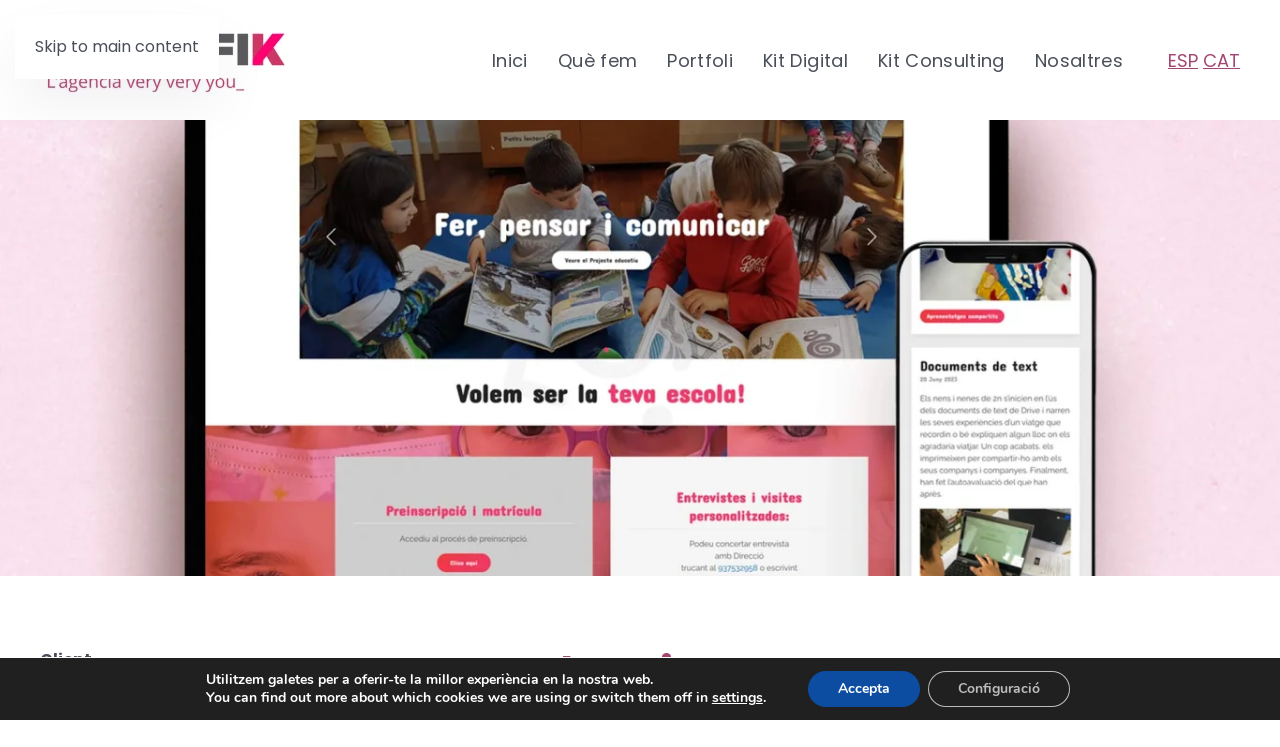

--- FILE ---
content_type: text/html; charset=utf-8
request_url: https://www.google.com/recaptcha/api2/anchor?ar=1&k=6Lfz5MAUAAAAAKGw6-yi6l6LhNy0JHIVvAHAbBbP&co=aHR0cHM6Ly9tYWduaWZpay5jYXQ6NDQz&hl=en&v=N67nZn4AqZkNcbeMu4prBgzg&size=invisible&anchor-ms=20000&execute-ms=30000&cb=kk7dj21ff56
body_size: 48473
content:
<!DOCTYPE HTML><html dir="ltr" lang="en"><head><meta http-equiv="Content-Type" content="text/html; charset=UTF-8">
<meta http-equiv="X-UA-Compatible" content="IE=edge">
<title>reCAPTCHA</title>
<style type="text/css">
/* cyrillic-ext */
@font-face {
  font-family: 'Roboto';
  font-style: normal;
  font-weight: 400;
  font-stretch: 100%;
  src: url(//fonts.gstatic.com/s/roboto/v48/KFO7CnqEu92Fr1ME7kSn66aGLdTylUAMa3GUBHMdazTgWw.woff2) format('woff2');
  unicode-range: U+0460-052F, U+1C80-1C8A, U+20B4, U+2DE0-2DFF, U+A640-A69F, U+FE2E-FE2F;
}
/* cyrillic */
@font-face {
  font-family: 'Roboto';
  font-style: normal;
  font-weight: 400;
  font-stretch: 100%;
  src: url(//fonts.gstatic.com/s/roboto/v48/KFO7CnqEu92Fr1ME7kSn66aGLdTylUAMa3iUBHMdazTgWw.woff2) format('woff2');
  unicode-range: U+0301, U+0400-045F, U+0490-0491, U+04B0-04B1, U+2116;
}
/* greek-ext */
@font-face {
  font-family: 'Roboto';
  font-style: normal;
  font-weight: 400;
  font-stretch: 100%;
  src: url(//fonts.gstatic.com/s/roboto/v48/KFO7CnqEu92Fr1ME7kSn66aGLdTylUAMa3CUBHMdazTgWw.woff2) format('woff2');
  unicode-range: U+1F00-1FFF;
}
/* greek */
@font-face {
  font-family: 'Roboto';
  font-style: normal;
  font-weight: 400;
  font-stretch: 100%;
  src: url(//fonts.gstatic.com/s/roboto/v48/KFO7CnqEu92Fr1ME7kSn66aGLdTylUAMa3-UBHMdazTgWw.woff2) format('woff2');
  unicode-range: U+0370-0377, U+037A-037F, U+0384-038A, U+038C, U+038E-03A1, U+03A3-03FF;
}
/* math */
@font-face {
  font-family: 'Roboto';
  font-style: normal;
  font-weight: 400;
  font-stretch: 100%;
  src: url(//fonts.gstatic.com/s/roboto/v48/KFO7CnqEu92Fr1ME7kSn66aGLdTylUAMawCUBHMdazTgWw.woff2) format('woff2');
  unicode-range: U+0302-0303, U+0305, U+0307-0308, U+0310, U+0312, U+0315, U+031A, U+0326-0327, U+032C, U+032F-0330, U+0332-0333, U+0338, U+033A, U+0346, U+034D, U+0391-03A1, U+03A3-03A9, U+03B1-03C9, U+03D1, U+03D5-03D6, U+03F0-03F1, U+03F4-03F5, U+2016-2017, U+2034-2038, U+203C, U+2040, U+2043, U+2047, U+2050, U+2057, U+205F, U+2070-2071, U+2074-208E, U+2090-209C, U+20D0-20DC, U+20E1, U+20E5-20EF, U+2100-2112, U+2114-2115, U+2117-2121, U+2123-214F, U+2190, U+2192, U+2194-21AE, U+21B0-21E5, U+21F1-21F2, U+21F4-2211, U+2213-2214, U+2216-22FF, U+2308-230B, U+2310, U+2319, U+231C-2321, U+2336-237A, U+237C, U+2395, U+239B-23B7, U+23D0, U+23DC-23E1, U+2474-2475, U+25AF, U+25B3, U+25B7, U+25BD, U+25C1, U+25CA, U+25CC, U+25FB, U+266D-266F, U+27C0-27FF, U+2900-2AFF, U+2B0E-2B11, U+2B30-2B4C, U+2BFE, U+3030, U+FF5B, U+FF5D, U+1D400-1D7FF, U+1EE00-1EEFF;
}
/* symbols */
@font-face {
  font-family: 'Roboto';
  font-style: normal;
  font-weight: 400;
  font-stretch: 100%;
  src: url(//fonts.gstatic.com/s/roboto/v48/KFO7CnqEu92Fr1ME7kSn66aGLdTylUAMaxKUBHMdazTgWw.woff2) format('woff2');
  unicode-range: U+0001-000C, U+000E-001F, U+007F-009F, U+20DD-20E0, U+20E2-20E4, U+2150-218F, U+2190, U+2192, U+2194-2199, U+21AF, U+21E6-21F0, U+21F3, U+2218-2219, U+2299, U+22C4-22C6, U+2300-243F, U+2440-244A, U+2460-24FF, U+25A0-27BF, U+2800-28FF, U+2921-2922, U+2981, U+29BF, U+29EB, U+2B00-2BFF, U+4DC0-4DFF, U+FFF9-FFFB, U+10140-1018E, U+10190-1019C, U+101A0, U+101D0-101FD, U+102E0-102FB, U+10E60-10E7E, U+1D2C0-1D2D3, U+1D2E0-1D37F, U+1F000-1F0FF, U+1F100-1F1AD, U+1F1E6-1F1FF, U+1F30D-1F30F, U+1F315, U+1F31C, U+1F31E, U+1F320-1F32C, U+1F336, U+1F378, U+1F37D, U+1F382, U+1F393-1F39F, U+1F3A7-1F3A8, U+1F3AC-1F3AF, U+1F3C2, U+1F3C4-1F3C6, U+1F3CA-1F3CE, U+1F3D4-1F3E0, U+1F3ED, U+1F3F1-1F3F3, U+1F3F5-1F3F7, U+1F408, U+1F415, U+1F41F, U+1F426, U+1F43F, U+1F441-1F442, U+1F444, U+1F446-1F449, U+1F44C-1F44E, U+1F453, U+1F46A, U+1F47D, U+1F4A3, U+1F4B0, U+1F4B3, U+1F4B9, U+1F4BB, U+1F4BF, U+1F4C8-1F4CB, U+1F4D6, U+1F4DA, U+1F4DF, U+1F4E3-1F4E6, U+1F4EA-1F4ED, U+1F4F7, U+1F4F9-1F4FB, U+1F4FD-1F4FE, U+1F503, U+1F507-1F50B, U+1F50D, U+1F512-1F513, U+1F53E-1F54A, U+1F54F-1F5FA, U+1F610, U+1F650-1F67F, U+1F687, U+1F68D, U+1F691, U+1F694, U+1F698, U+1F6AD, U+1F6B2, U+1F6B9-1F6BA, U+1F6BC, U+1F6C6-1F6CF, U+1F6D3-1F6D7, U+1F6E0-1F6EA, U+1F6F0-1F6F3, U+1F6F7-1F6FC, U+1F700-1F7FF, U+1F800-1F80B, U+1F810-1F847, U+1F850-1F859, U+1F860-1F887, U+1F890-1F8AD, U+1F8B0-1F8BB, U+1F8C0-1F8C1, U+1F900-1F90B, U+1F93B, U+1F946, U+1F984, U+1F996, U+1F9E9, U+1FA00-1FA6F, U+1FA70-1FA7C, U+1FA80-1FA89, U+1FA8F-1FAC6, U+1FACE-1FADC, U+1FADF-1FAE9, U+1FAF0-1FAF8, U+1FB00-1FBFF;
}
/* vietnamese */
@font-face {
  font-family: 'Roboto';
  font-style: normal;
  font-weight: 400;
  font-stretch: 100%;
  src: url(//fonts.gstatic.com/s/roboto/v48/KFO7CnqEu92Fr1ME7kSn66aGLdTylUAMa3OUBHMdazTgWw.woff2) format('woff2');
  unicode-range: U+0102-0103, U+0110-0111, U+0128-0129, U+0168-0169, U+01A0-01A1, U+01AF-01B0, U+0300-0301, U+0303-0304, U+0308-0309, U+0323, U+0329, U+1EA0-1EF9, U+20AB;
}
/* latin-ext */
@font-face {
  font-family: 'Roboto';
  font-style: normal;
  font-weight: 400;
  font-stretch: 100%;
  src: url(//fonts.gstatic.com/s/roboto/v48/KFO7CnqEu92Fr1ME7kSn66aGLdTylUAMa3KUBHMdazTgWw.woff2) format('woff2');
  unicode-range: U+0100-02BA, U+02BD-02C5, U+02C7-02CC, U+02CE-02D7, U+02DD-02FF, U+0304, U+0308, U+0329, U+1D00-1DBF, U+1E00-1E9F, U+1EF2-1EFF, U+2020, U+20A0-20AB, U+20AD-20C0, U+2113, U+2C60-2C7F, U+A720-A7FF;
}
/* latin */
@font-face {
  font-family: 'Roboto';
  font-style: normal;
  font-weight: 400;
  font-stretch: 100%;
  src: url(//fonts.gstatic.com/s/roboto/v48/KFO7CnqEu92Fr1ME7kSn66aGLdTylUAMa3yUBHMdazQ.woff2) format('woff2');
  unicode-range: U+0000-00FF, U+0131, U+0152-0153, U+02BB-02BC, U+02C6, U+02DA, U+02DC, U+0304, U+0308, U+0329, U+2000-206F, U+20AC, U+2122, U+2191, U+2193, U+2212, U+2215, U+FEFF, U+FFFD;
}
/* cyrillic-ext */
@font-face {
  font-family: 'Roboto';
  font-style: normal;
  font-weight: 500;
  font-stretch: 100%;
  src: url(//fonts.gstatic.com/s/roboto/v48/KFO7CnqEu92Fr1ME7kSn66aGLdTylUAMa3GUBHMdazTgWw.woff2) format('woff2');
  unicode-range: U+0460-052F, U+1C80-1C8A, U+20B4, U+2DE0-2DFF, U+A640-A69F, U+FE2E-FE2F;
}
/* cyrillic */
@font-face {
  font-family: 'Roboto';
  font-style: normal;
  font-weight: 500;
  font-stretch: 100%;
  src: url(//fonts.gstatic.com/s/roboto/v48/KFO7CnqEu92Fr1ME7kSn66aGLdTylUAMa3iUBHMdazTgWw.woff2) format('woff2');
  unicode-range: U+0301, U+0400-045F, U+0490-0491, U+04B0-04B1, U+2116;
}
/* greek-ext */
@font-face {
  font-family: 'Roboto';
  font-style: normal;
  font-weight: 500;
  font-stretch: 100%;
  src: url(//fonts.gstatic.com/s/roboto/v48/KFO7CnqEu92Fr1ME7kSn66aGLdTylUAMa3CUBHMdazTgWw.woff2) format('woff2');
  unicode-range: U+1F00-1FFF;
}
/* greek */
@font-face {
  font-family: 'Roboto';
  font-style: normal;
  font-weight: 500;
  font-stretch: 100%;
  src: url(//fonts.gstatic.com/s/roboto/v48/KFO7CnqEu92Fr1ME7kSn66aGLdTylUAMa3-UBHMdazTgWw.woff2) format('woff2');
  unicode-range: U+0370-0377, U+037A-037F, U+0384-038A, U+038C, U+038E-03A1, U+03A3-03FF;
}
/* math */
@font-face {
  font-family: 'Roboto';
  font-style: normal;
  font-weight: 500;
  font-stretch: 100%;
  src: url(//fonts.gstatic.com/s/roboto/v48/KFO7CnqEu92Fr1ME7kSn66aGLdTylUAMawCUBHMdazTgWw.woff2) format('woff2');
  unicode-range: U+0302-0303, U+0305, U+0307-0308, U+0310, U+0312, U+0315, U+031A, U+0326-0327, U+032C, U+032F-0330, U+0332-0333, U+0338, U+033A, U+0346, U+034D, U+0391-03A1, U+03A3-03A9, U+03B1-03C9, U+03D1, U+03D5-03D6, U+03F0-03F1, U+03F4-03F5, U+2016-2017, U+2034-2038, U+203C, U+2040, U+2043, U+2047, U+2050, U+2057, U+205F, U+2070-2071, U+2074-208E, U+2090-209C, U+20D0-20DC, U+20E1, U+20E5-20EF, U+2100-2112, U+2114-2115, U+2117-2121, U+2123-214F, U+2190, U+2192, U+2194-21AE, U+21B0-21E5, U+21F1-21F2, U+21F4-2211, U+2213-2214, U+2216-22FF, U+2308-230B, U+2310, U+2319, U+231C-2321, U+2336-237A, U+237C, U+2395, U+239B-23B7, U+23D0, U+23DC-23E1, U+2474-2475, U+25AF, U+25B3, U+25B7, U+25BD, U+25C1, U+25CA, U+25CC, U+25FB, U+266D-266F, U+27C0-27FF, U+2900-2AFF, U+2B0E-2B11, U+2B30-2B4C, U+2BFE, U+3030, U+FF5B, U+FF5D, U+1D400-1D7FF, U+1EE00-1EEFF;
}
/* symbols */
@font-face {
  font-family: 'Roboto';
  font-style: normal;
  font-weight: 500;
  font-stretch: 100%;
  src: url(//fonts.gstatic.com/s/roboto/v48/KFO7CnqEu92Fr1ME7kSn66aGLdTylUAMaxKUBHMdazTgWw.woff2) format('woff2');
  unicode-range: U+0001-000C, U+000E-001F, U+007F-009F, U+20DD-20E0, U+20E2-20E4, U+2150-218F, U+2190, U+2192, U+2194-2199, U+21AF, U+21E6-21F0, U+21F3, U+2218-2219, U+2299, U+22C4-22C6, U+2300-243F, U+2440-244A, U+2460-24FF, U+25A0-27BF, U+2800-28FF, U+2921-2922, U+2981, U+29BF, U+29EB, U+2B00-2BFF, U+4DC0-4DFF, U+FFF9-FFFB, U+10140-1018E, U+10190-1019C, U+101A0, U+101D0-101FD, U+102E0-102FB, U+10E60-10E7E, U+1D2C0-1D2D3, U+1D2E0-1D37F, U+1F000-1F0FF, U+1F100-1F1AD, U+1F1E6-1F1FF, U+1F30D-1F30F, U+1F315, U+1F31C, U+1F31E, U+1F320-1F32C, U+1F336, U+1F378, U+1F37D, U+1F382, U+1F393-1F39F, U+1F3A7-1F3A8, U+1F3AC-1F3AF, U+1F3C2, U+1F3C4-1F3C6, U+1F3CA-1F3CE, U+1F3D4-1F3E0, U+1F3ED, U+1F3F1-1F3F3, U+1F3F5-1F3F7, U+1F408, U+1F415, U+1F41F, U+1F426, U+1F43F, U+1F441-1F442, U+1F444, U+1F446-1F449, U+1F44C-1F44E, U+1F453, U+1F46A, U+1F47D, U+1F4A3, U+1F4B0, U+1F4B3, U+1F4B9, U+1F4BB, U+1F4BF, U+1F4C8-1F4CB, U+1F4D6, U+1F4DA, U+1F4DF, U+1F4E3-1F4E6, U+1F4EA-1F4ED, U+1F4F7, U+1F4F9-1F4FB, U+1F4FD-1F4FE, U+1F503, U+1F507-1F50B, U+1F50D, U+1F512-1F513, U+1F53E-1F54A, U+1F54F-1F5FA, U+1F610, U+1F650-1F67F, U+1F687, U+1F68D, U+1F691, U+1F694, U+1F698, U+1F6AD, U+1F6B2, U+1F6B9-1F6BA, U+1F6BC, U+1F6C6-1F6CF, U+1F6D3-1F6D7, U+1F6E0-1F6EA, U+1F6F0-1F6F3, U+1F6F7-1F6FC, U+1F700-1F7FF, U+1F800-1F80B, U+1F810-1F847, U+1F850-1F859, U+1F860-1F887, U+1F890-1F8AD, U+1F8B0-1F8BB, U+1F8C0-1F8C1, U+1F900-1F90B, U+1F93B, U+1F946, U+1F984, U+1F996, U+1F9E9, U+1FA00-1FA6F, U+1FA70-1FA7C, U+1FA80-1FA89, U+1FA8F-1FAC6, U+1FACE-1FADC, U+1FADF-1FAE9, U+1FAF0-1FAF8, U+1FB00-1FBFF;
}
/* vietnamese */
@font-face {
  font-family: 'Roboto';
  font-style: normal;
  font-weight: 500;
  font-stretch: 100%;
  src: url(//fonts.gstatic.com/s/roboto/v48/KFO7CnqEu92Fr1ME7kSn66aGLdTylUAMa3OUBHMdazTgWw.woff2) format('woff2');
  unicode-range: U+0102-0103, U+0110-0111, U+0128-0129, U+0168-0169, U+01A0-01A1, U+01AF-01B0, U+0300-0301, U+0303-0304, U+0308-0309, U+0323, U+0329, U+1EA0-1EF9, U+20AB;
}
/* latin-ext */
@font-face {
  font-family: 'Roboto';
  font-style: normal;
  font-weight: 500;
  font-stretch: 100%;
  src: url(//fonts.gstatic.com/s/roboto/v48/KFO7CnqEu92Fr1ME7kSn66aGLdTylUAMa3KUBHMdazTgWw.woff2) format('woff2');
  unicode-range: U+0100-02BA, U+02BD-02C5, U+02C7-02CC, U+02CE-02D7, U+02DD-02FF, U+0304, U+0308, U+0329, U+1D00-1DBF, U+1E00-1E9F, U+1EF2-1EFF, U+2020, U+20A0-20AB, U+20AD-20C0, U+2113, U+2C60-2C7F, U+A720-A7FF;
}
/* latin */
@font-face {
  font-family: 'Roboto';
  font-style: normal;
  font-weight: 500;
  font-stretch: 100%;
  src: url(//fonts.gstatic.com/s/roboto/v48/KFO7CnqEu92Fr1ME7kSn66aGLdTylUAMa3yUBHMdazQ.woff2) format('woff2');
  unicode-range: U+0000-00FF, U+0131, U+0152-0153, U+02BB-02BC, U+02C6, U+02DA, U+02DC, U+0304, U+0308, U+0329, U+2000-206F, U+20AC, U+2122, U+2191, U+2193, U+2212, U+2215, U+FEFF, U+FFFD;
}
/* cyrillic-ext */
@font-face {
  font-family: 'Roboto';
  font-style: normal;
  font-weight: 900;
  font-stretch: 100%;
  src: url(//fonts.gstatic.com/s/roboto/v48/KFO7CnqEu92Fr1ME7kSn66aGLdTylUAMa3GUBHMdazTgWw.woff2) format('woff2');
  unicode-range: U+0460-052F, U+1C80-1C8A, U+20B4, U+2DE0-2DFF, U+A640-A69F, U+FE2E-FE2F;
}
/* cyrillic */
@font-face {
  font-family: 'Roboto';
  font-style: normal;
  font-weight: 900;
  font-stretch: 100%;
  src: url(//fonts.gstatic.com/s/roboto/v48/KFO7CnqEu92Fr1ME7kSn66aGLdTylUAMa3iUBHMdazTgWw.woff2) format('woff2');
  unicode-range: U+0301, U+0400-045F, U+0490-0491, U+04B0-04B1, U+2116;
}
/* greek-ext */
@font-face {
  font-family: 'Roboto';
  font-style: normal;
  font-weight: 900;
  font-stretch: 100%;
  src: url(//fonts.gstatic.com/s/roboto/v48/KFO7CnqEu92Fr1ME7kSn66aGLdTylUAMa3CUBHMdazTgWw.woff2) format('woff2');
  unicode-range: U+1F00-1FFF;
}
/* greek */
@font-face {
  font-family: 'Roboto';
  font-style: normal;
  font-weight: 900;
  font-stretch: 100%;
  src: url(//fonts.gstatic.com/s/roboto/v48/KFO7CnqEu92Fr1ME7kSn66aGLdTylUAMa3-UBHMdazTgWw.woff2) format('woff2');
  unicode-range: U+0370-0377, U+037A-037F, U+0384-038A, U+038C, U+038E-03A1, U+03A3-03FF;
}
/* math */
@font-face {
  font-family: 'Roboto';
  font-style: normal;
  font-weight: 900;
  font-stretch: 100%;
  src: url(//fonts.gstatic.com/s/roboto/v48/KFO7CnqEu92Fr1ME7kSn66aGLdTylUAMawCUBHMdazTgWw.woff2) format('woff2');
  unicode-range: U+0302-0303, U+0305, U+0307-0308, U+0310, U+0312, U+0315, U+031A, U+0326-0327, U+032C, U+032F-0330, U+0332-0333, U+0338, U+033A, U+0346, U+034D, U+0391-03A1, U+03A3-03A9, U+03B1-03C9, U+03D1, U+03D5-03D6, U+03F0-03F1, U+03F4-03F5, U+2016-2017, U+2034-2038, U+203C, U+2040, U+2043, U+2047, U+2050, U+2057, U+205F, U+2070-2071, U+2074-208E, U+2090-209C, U+20D0-20DC, U+20E1, U+20E5-20EF, U+2100-2112, U+2114-2115, U+2117-2121, U+2123-214F, U+2190, U+2192, U+2194-21AE, U+21B0-21E5, U+21F1-21F2, U+21F4-2211, U+2213-2214, U+2216-22FF, U+2308-230B, U+2310, U+2319, U+231C-2321, U+2336-237A, U+237C, U+2395, U+239B-23B7, U+23D0, U+23DC-23E1, U+2474-2475, U+25AF, U+25B3, U+25B7, U+25BD, U+25C1, U+25CA, U+25CC, U+25FB, U+266D-266F, U+27C0-27FF, U+2900-2AFF, U+2B0E-2B11, U+2B30-2B4C, U+2BFE, U+3030, U+FF5B, U+FF5D, U+1D400-1D7FF, U+1EE00-1EEFF;
}
/* symbols */
@font-face {
  font-family: 'Roboto';
  font-style: normal;
  font-weight: 900;
  font-stretch: 100%;
  src: url(//fonts.gstatic.com/s/roboto/v48/KFO7CnqEu92Fr1ME7kSn66aGLdTylUAMaxKUBHMdazTgWw.woff2) format('woff2');
  unicode-range: U+0001-000C, U+000E-001F, U+007F-009F, U+20DD-20E0, U+20E2-20E4, U+2150-218F, U+2190, U+2192, U+2194-2199, U+21AF, U+21E6-21F0, U+21F3, U+2218-2219, U+2299, U+22C4-22C6, U+2300-243F, U+2440-244A, U+2460-24FF, U+25A0-27BF, U+2800-28FF, U+2921-2922, U+2981, U+29BF, U+29EB, U+2B00-2BFF, U+4DC0-4DFF, U+FFF9-FFFB, U+10140-1018E, U+10190-1019C, U+101A0, U+101D0-101FD, U+102E0-102FB, U+10E60-10E7E, U+1D2C0-1D2D3, U+1D2E0-1D37F, U+1F000-1F0FF, U+1F100-1F1AD, U+1F1E6-1F1FF, U+1F30D-1F30F, U+1F315, U+1F31C, U+1F31E, U+1F320-1F32C, U+1F336, U+1F378, U+1F37D, U+1F382, U+1F393-1F39F, U+1F3A7-1F3A8, U+1F3AC-1F3AF, U+1F3C2, U+1F3C4-1F3C6, U+1F3CA-1F3CE, U+1F3D4-1F3E0, U+1F3ED, U+1F3F1-1F3F3, U+1F3F5-1F3F7, U+1F408, U+1F415, U+1F41F, U+1F426, U+1F43F, U+1F441-1F442, U+1F444, U+1F446-1F449, U+1F44C-1F44E, U+1F453, U+1F46A, U+1F47D, U+1F4A3, U+1F4B0, U+1F4B3, U+1F4B9, U+1F4BB, U+1F4BF, U+1F4C8-1F4CB, U+1F4D6, U+1F4DA, U+1F4DF, U+1F4E3-1F4E6, U+1F4EA-1F4ED, U+1F4F7, U+1F4F9-1F4FB, U+1F4FD-1F4FE, U+1F503, U+1F507-1F50B, U+1F50D, U+1F512-1F513, U+1F53E-1F54A, U+1F54F-1F5FA, U+1F610, U+1F650-1F67F, U+1F687, U+1F68D, U+1F691, U+1F694, U+1F698, U+1F6AD, U+1F6B2, U+1F6B9-1F6BA, U+1F6BC, U+1F6C6-1F6CF, U+1F6D3-1F6D7, U+1F6E0-1F6EA, U+1F6F0-1F6F3, U+1F6F7-1F6FC, U+1F700-1F7FF, U+1F800-1F80B, U+1F810-1F847, U+1F850-1F859, U+1F860-1F887, U+1F890-1F8AD, U+1F8B0-1F8BB, U+1F8C0-1F8C1, U+1F900-1F90B, U+1F93B, U+1F946, U+1F984, U+1F996, U+1F9E9, U+1FA00-1FA6F, U+1FA70-1FA7C, U+1FA80-1FA89, U+1FA8F-1FAC6, U+1FACE-1FADC, U+1FADF-1FAE9, U+1FAF0-1FAF8, U+1FB00-1FBFF;
}
/* vietnamese */
@font-face {
  font-family: 'Roboto';
  font-style: normal;
  font-weight: 900;
  font-stretch: 100%;
  src: url(//fonts.gstatic.com/s/roboto/v48/KFO7CnqEu92Fr1ME7kSn66aGLdTylUAMa3OUBHMdazTgWw.woff2) format('woff2');
  unicode-range: U+0102-0103, U+0110-0111, U+0128-0129, U+0168-0169, U+01A0-01A1, U+01AF-01B0, U+0300-0301, U+0303-0304, U+0308-0309, U+0323, U+0329, U+1EA0-1EF9, U+20AB;
}
/* latin-ext */
@font-face {
  font-family: 'Roboto';
  font-style: normal;
  font-weight: 900;
  font-stretch: 100%;
  src: url(//fonts.gstatic.com/s/roboto/v48/KFO7CnqEu92Fr1ME7kSn66aGLdTylUAMa3KUBHMdazTgWw.woff2) format('woff2');
  unicode-range: U+0100-02BA, U+02BD-02C5, U+02C7-02CC, U+02CE-02D7, U+02DD-02FF, U+0304, U+0308, U+0329, U+1D00-1DBF, U+1E00-1E9F, U+1EF2-1EFF, U+2020, U+20A0-20AB, U+20AD-20C0, U+2113, U+2C60-2C7F, U+A720-A7FF;
}
/* latin */
@font-face {
  font-family: 'Roboto';
  font-style: normal;
  font-weight: 900;
  font-stretch: 100%;
  src: url(//fonts.gstatic.com/s/roboto/v48/KFO7CnqEu92Fr1ME7kSn66aGLdTylUAMa3yUBHMdazQ.woff2) format('woff2');
  unicode-range: U+0000-00FF, U+0131, U+0152-0153, U+02BB-02BC, U+02C6, U+02DA, U+02DC, U+0304, U+0308, U+0329, U+2000-206F, U+20AC, U+2122, U+2191, U+2193, U+2212, U+2215, U+FEFF, U+FFFD;
}

</style>
<link rel="stylesheet" type="text/css" href="https://www.gstatic.com/recaptcha/releases/N67nZn4AqZkNcbeMu4prBgzg/styles__ltr.css">
<script nonce="onRkYs51jOHcKxKd_Qmm1Q" type="text/javascript">window['__recaptcha_api'] = 'https://www.google.com/recaptcha/api2/';</script>
<script type="text/javascript" src="https://www.gstatic.com/recaptcha/releases/N67nZn4AqZkNcbeMu4prBgzg/recaptcha__en.js" nonce="onRkYs51jOHcKxKd_Qmm1Q">
      
    </script></head>
<body><div id="rc-anchor-alert" class="rc-anchor-alert"></div>
<input type="hidden" id="recaptcha-token" value="[base64]">
<script type="text/javascript" nonce="onRkYs51jOHcKxKd_Qmm1Q">
      recaptcha.anchor.Main.init("[\x22ainput\x22,[\x22bgdata\x22,\x22\x22,\[base64]/[base64]/MjU1Ong/[base64]/[base64]/[base64]/[base64]/[base64]/[base64]/[base64]/[base64]/[base64]/[base64]/[base64]/[base64]/[base64]/[base64]/[base64]\\u003d\x22,\[base64]\\u003d\\u003d\x22,\x22woLCtGTDj8KnA8OxfcOQW8O1wqvCkMKYX8O6wpjCnsOMaMOnw4rDgMKLBirDkSXDrFPDlxp0XBUUwqzDrTPCtMOrw7DCr8OlwqFLKsKDwpVMDzhiwqdpw5RYwpDDh1QawojCixk0NcOnwp7CjsKZcVzCqMOWMMOKP8KjKBkVfHPCosK6V8Kcwop5w5/Cig0qwo4tw53CpMKkVW1rUC8KwoPDoxvCt1nCmkvDjMOkHcKlw6LDnSzDjsKQfhLDiRRKw4gnScKqwqPDgcOJBcOYwr/CqMKcO2XCjm3CgA3CtEzDvhkgw7gSWcOwdcKew5QuQcKdwq3CqcKtw5wLAW/[base64]/CvQHDmR4Iwok8wrXDvCnClDlwVcOrw7jDl2/DoMKUDQnCgy1lwpzDnsOTwoBNwqU4asOLwpfDnsOJDn9dUwnCji0nwpIBwpRrJcKNw4PDjcOGw6MIw5kUQSgnY1jCgcKQCQDDj8OZT8KCXT3Cq8KPw4bDjMOuK8OBwpQUUQY3wpHDuMOMU0PCv8O0w6PCp8OswpYlG8KSaHkRO0xXDMOeesK1acOKVgTCuw/DqMOew6NYSRnDicObw5vDmgJBWcO8woNOw6JGw6MBwrfCt2sWTR/DgFTDo8Oja8OiwolOwrDDuMO6wrDDkcONAEZqWn/[base64]/[base64]/[base64]/DrcKpw6jDvsOFMUPDjE/Cn8Kbw6LDoSxhW8Kaw45kw7TDgH/DoMKbwqBJwrduZDrDugMMDDbDmMOmFMOyBsKuw67Drm95JMK1wqR5wrvCjlohIcOwwpoEw5DCgMKWw64Gwp9CPAgQw5crLRfCiMKhwo8Iw7bDqgYgwoIdUS1FXkzCuXFtwqXDmcK1ZsKdP8OfUh7ClMOhw6fDqMKiwq5DwoJ2GizCoiHCkxN/w5bDkmUkCmXDs0I+Shwxw6vDmMKBw7J7w7bCqcOzLMO8CMKjPMKmIk8SwqbChTzChjvDpgfComLCncK/LMOiWnA3OV4RBcKBw6ocw6lgQcO6wrbDmGILPxcwwqDCvT0HUiHCnQUfwpHCrzIoL8KURMKdwpHDoExjwrgew6TCtMKRwqjCohI8wod4w49vwrTDqDJkw7gjARgQwr4aAsOpw43Dj2U/w44QBMO5wqXCqMOjwqnCu05BYlMhLSrCrcKXVj/DmT9qU8OtDcO8wqcKw4fDrMOPDG1yZ8KrWcOyacOEw6UwwoHDlsOIMMKTL8OWw6pAdRJRw7M/[base64]/[base64]/[base64]/Cq3V0FH/[base64]/DhhLDhsOAwp1ww5BzI0BXw7LCrStofsOVwq8JwofCj8KbFEgww5/DujFjwqvCpBt1I1DClnDDo8KxaXhJw4LDkMObw5cLw7PDlU7ChGjCoUXCulImJRTCq8K7w7RZC8KNGBh4w5gNwrUSwrfDsQMoAMOZwo/DqMOvwqbCosKZYMKtOcOlIMOlScKOMsKYw4/CpcONZ8KEQzFzwrPChsKOB8KLacOfRxnDhErCp8OqwrrDo8OtNAZNw7DCtMOxwrpkwoXCm8Olw5fDusKjIg7DlUfCpDDDv1TDtMOxKirDrSg2ZMOrw6wvH8O/Q8Ojw60Uw7XDsX3CikJnw6XCj8OCwpYwWcK4ImofJcOULlLCpzfDpcOlci0iesKFYBs+wqAJTGHDhV0yLGrDu8OuwrQGR0DCp0/Cm27DvS41w4t4w4LDlsKkwqDCscKzw5/CpErCncKKXEjDo8OeCMK9wq45EMKZNcOXw4oiw7d4BDHDsSDDinoMa8KHJGfCnRPDp24ydQlQw7ADw5QUw4cRw7/DqkrDlsKQw6ISfcKWfn/[base64]/w4bDuyfDl8KnW8Ord8KlFcKHUMOWA8OowrwGwoJofTzCkQBEL3fDsAPDmCM3wpcuNyZlSxgdaBHCisKbN8OzBMK/woHDuSXCnzXDqsO5worDgjZkw5/CnMOpw6RbIsKnYMK6w6jCjgzCglPDqRcbOcKbbm/CujUqOsOvw78Yw4kFV8KkcW8Nw7rCs2ZtSwhAw4TDqsK6eCrChMOdw5vDt8Okw69AHQN9w4/CusKaw6QDEsK3w6DCtMKcNcK1wq/CjMO8wpTDrxYeH8OhwoF9w5cNHsO+wr/DhMK4LSLDhMOPDXLDncK0OG/DmMKmwoHCkyvCpzXCpsKUwotiw4TDgMKpIVvCjBbCrVHCn8OHwrPDvz/DlEEww7sCGsO2csOGw4bDnmbDhEXDm2HDjSxwHXgSwrkEwqDClSwYe8ODPsO0w6BLWxUCwqMacH7DtC/[base64]/CtsOUwobClUvCo8OALnrDl0LCghnCjhJSHsKWWsKxZsKTXcKZw502V8K2VGxRwoVUYcKxw5rDihEZJH1zVWU6w5TDksKYw5AdJ8OhHgE0ckEjXsKpLnIHGWJLEwQMwqg8acKqw5kAw7/DqMOgwrIsOAVXP8OTw54/wovCqMOxYcOTHsOww5XCp8OAEU5YwrHCgcKgHcKEZ8KcwrvCtcOEw6RLFG02UMKvUwleYkElw4PDrcKGMktBcFFxMMK9wqpGw4Nyw7gTw7t8w4PCmB0sA8OhwrkYRsKiwr3DviANw7/DsnDCs8KsaWHCssOxFSk9w680w7VWw4tIe8KqccOfA3PCt8OrM8KuXGg5CMOrwo4Zw41HPMOmTydqwpfCuTEcB8KdcV7DkGPDiMK7w5vCq0NCZMKhP8KiCwnDhcOUOCjCoMOlcGvCksKjHWfDlMKyLjzCqQTDvw7Cjy3Dv0/DvwcxwrLCmMOha8KfwqINwrdgwpjCksOVFntMIQZxwqbDocKmw7gDwqTCuU/[base64]/[base64]/DnjrCksK2wrspwrshUsOrezM8w6/ClsK2H0UbeX7CksKdLCTDu2RyPsO2BMKGIic/wr/CksOZwp3DnGoxAcKiwpLCsMOWw5pRw7d6w5tgwp/[base64]/[base64]/DisKsw6TDssKhw53CgMOaSMOTw7PDsMOidsKYX8KVwoZUAk3CqVVvaMKqw4rDj8KtRcOqVMOgwqccKELChTjDhzZkDhFxeQZJLABRwpICw5sgw6XCkcO9CcK/w47Do3hMG38PAMKUbwzDmsKsw6bDlMKUbFvCqMO2L2XDpMOeXUTDpSQ3wrTCiTdjwq/[base64]/Ciik6w4DDo8Krw6bChRXCqsOuwpRHwobCnQvChsKRMF5+w7XDqGzDpcKJeMKMOsK2HDrCjnxtXMK/csOnJhHCr8O9w49kJmXDqlgOasKZw4jDmMKFQsK7B8OpbsKVw7PCmRLDphbDp8OzVMKJwoIlwobDmyA7dXDDnz3ChnxpCH19worDpXbCgsOsciDCvMK/PcKDCcKSMn7CrcKkw6fDrMKsC2HCk0zDujJJw6HCu8OQw4XCnsOuw79XfRXDpMK6wrBYH8O3w4zDiibDi8OgwqHDr0ZGSsOYwpQADsKlw5PCt3ptSGDDvkknw4TDnsKOw4s9cRrCryR/w5fCs08HDgTDmjhqU8OAwoxJKcOSSQRyw73CtMKFw6HDpcOMw7jDqVDDjcKSwq/CgnDCjMOMw4PCmcOmw6QDHRHDvsKiw4fDg8O8JDQaCWnDn8Obw6Q7cMOqX8O1w7hRJcKLw7ZKwqPCiMOgw7rDqsKawovCo33DniLCqH3DicO5SMOKbcOiacORwq7DnMOUNiXCqF9vwq4fwo4Xw5rCh8Kdw6NRwp/CrGkbWmBjwpc3w5fDrifCn0NbwpnCpABKOFzDkStLwqTCsQDDlMONWW9ONsOXw4nCtcKdw5ILbcKEw4XCsx/DriXDuHwjw7opS2Mjw4xFwqsDw5QBP8KcShfDhcO+YC/DhTDCsBzDnMOnQjY4wqTDh8OGamfDvcKeb8OOwqUKK8KEw7pzcCJ1ZwlfwoTCtcOJIMK8wqzDgMOUR8Orw5RHLMOfUWzCoGLDsHPCoMK1wpHChi8nwotYScKbMcKnNMKuHsOfACrDgMOLwo49LRbDjjpiw6vCriF1w7ZPZkITw7YPw7cfwq/ChcK6YMOufDYSw6gZFMKkwozCvsOBcEDCllUNw7Qbw67Du8KFPCnDjMO+XgDDrsKAwpDChcOPw5/[base64]/CocOJwrLCsW4UWzrDlcKIecOxwpQqbBzDrlhHwrLDpCrCjlvDg8KQbcOMTGTDtxbClTLDjcOJw6bCv8OpwrPCtz47woTDvcKrJ8OFw5RcUsKVasKTw40fGcKPwoVCfcKOw5nCiDYGCjPCqsOOQGlSw5V7w7fCq8KGbMK7wpZcwrHCkcOvL1MeDMK/J8OrwprCugPCjcOXw5rCmsO+Z8O9wprDmcOqJw/CsMOnDcOrwqdeEBsMRcOJw4JHesO7wq/[base64]/CjMKNwqbCvgYGw4YfwpfCu27DngNzOCpMO8O7w6rDt8ONLMKhZcKrSsOxSghdQxZHWcKuwrlNYyXDt8KKwqbCpGcLw7rCrloMOsO/TDDDr8OEw4fDscOsSAdaEMKMdUPCnCUOw6jCuMKlEMOWw5XDjwXCixPDoXDDmT/CtMOaw5/CqsK5w54PwoTDkgvDp8KyPwxTw5IFwpPDksOGwqTCocOyw5FkwoXDnsOxJ0DCn3LCjXVaC8OxGMO8NWdcMzPDvWcVw4E2woTDi0Agwo8Rw605NwPDlsK+w5rDksOOS8OCNMOZckPDgFvCg2/[base64]/DrVIGw5TDunjDvMO7w43CqgzDiVbDusKqw699J8OiPsKtwrFhfA3Crw0pN8OXwqwuw7rDrGPDjGvDmcO9wqXDkUTChcKtw6/[base64]/[base64]/Do1zCrcOnCHVLWMO4SMKsbiYxdcOIOFzCvsKHXVctw59RIRZ8w5rDmsOqwpvDjcOcWG9BwqcDwpM9w5rDvyghwoMgwrrCl8ObYsKDwoPCikTCu8KMIhEqXsKKw43CpVwcaw/Dmn3DvwtBwo7DlsK1NBHDoDoLCsO4wo7DnE/CmcOywp5cwq1rBEMyA19Pw5jCo8KDwq9NMH3DoDnDssOEw6rClQ/DuMOzLwbDrsK0J8KhScKqwoTCiTvCvsKxw6PDtQLDicO/w6/[base64]/[base64]/[base64]/Cl8Orw6/DuAtTwrY7w7Zlw4NIf8K+wpUBHEvCssOBal/CrDAxByVjSjTCpsOVw5/[base64]/YGATwo3CmHE4HAQGw7vDu8KadcOmwpfDu8OmwpXDnMK8wroBwrBrFlheZcOxw7jDvyoUw5nDhcOWesKRw7jCmMKrwpTDqcOlwqbDtsKqwrnDkhnDkmvCvcKdwoBkSsOzwpY3O2PDkgwjYhLDocOiSMK/YsOyw5bDvxt/fsKWDGbDiMKzWsOywqRkwoY4wolzPcODwqgOd8O/fB5lwpd7w5jDkz7Dh0Efa1fCu2HCoTNNwrUJw7zCiSUPw4nDtMO7woEFOQPDk0XDtMKzNmnDkMKswrMDacOowqDDrAYjw60+wrHCocObw7A7wpVTZgnDjhQRw45wwoTDpcOaBlDCv2MdIGrCq8O1w4QIw5LCtD3Dt8OKw5vCusKDAXw/wr1Cw6YDBMOgVcK2w7PCoMO6wpvCncOYw7sNLWnCnEJnD0Z/w75bBsKZw4pUwqhvwrjDvsKxMsOiBi/CkyDDhUTDvMOBaVoLw6nCqsOOXWPDvkEHwoLCtsKmw5zCslcXw6QGLjPCvcOZwrkAwoRUwohmwqrCk2/CvcOMWgnCg1MsHm3DkcO9w67ClsK7SVRxw4HCssOzwqRAw6Idw4x8ZDfDo2vDm8KAwr7DkcKzw7Yvw5XCuEXCvwZlw5DCssKwemdKw6UYw5fCs2EydcOASMORecOOHsKqwrTCqWfDpcOlwqHDkXMwasKEe8KiRl7CizpZXcK8bsKuwqXDjHYlWA/Dj8OuwpnCmMKfw50IIxzCmSnChWVcOV5Dw5tNPsOzwrbDlMKbwpjDgcOUwoTCp8OiasKDw6cNIMKNIww/FkzDvMONwoURw5sNw7AyScOWwqDDqVdIwowsSWV3wo0SwqFGP8OaXsOqw6bDkMKdw4VSw5nDn8OTwrXDtsKEUznDoSbCqTsVSxtNLHzCvcOIXsKeXcKKFMK8DMOuYcKsHcO9w4zDhDgvTcK/b2MHwqbCihnCj8OVwpDCvCDDlRYpw54cwofCu0MmwrPCu8Kkwq/DgGLDkUfDsRfCsHQ3w7nCtHEXEsKNVyzDhMOsG8Kpw7/[base64]/Cu8OLw6rCsMKQLcORwovDvHc4wpUYwodrwrFpYcORw5pBI3ZeMV3DkUvCv8O3w4bCpCXCncKIRzLCqcKkw6DDmMKUw4XDocK/[base64]/CoyprGsOWwp5Ow6bDsUDCvcOKwp7Dh8OoO1PCn8KpwqYOwobCpMKPwpdaXsK7X8OewqDCksOswrpyw484fcKEw77CmcOMO8OGw7ozTMOjw4hIFhDDlx7DkcKYRsObYMO+wrLDtC5afsO+dsKuwoZaw74Iw4lTw7I/[base64]/wrpkVy/[base64]/[base64]/H8OYw4hzAMOPwoVVw47DssKeRsOVwq7DtH9JwqPDoScFw6tPwoXCsQhzwp3DrcOQw6lFNcK2esO0WTXCoz9uSVsTNMOfRcKRw44EL0nDhzPCg1XDuMK4wonDnydbwoDDmk/DpwHCq8KCTMOVScK2w6vDi8KqbcOdw5/CiMKoPcKTw7ZJwroUB8KaKMKJXsOrw4wsWG7CvcOMw57DiGpXC0vCrcO0fsOewppbMcK7w53CsMKrwpvCtsKIwqrCtRHCh8KtS8KAO8K8UMO1w7w5GsOVwoEhw75Xw6UPc0PDpMK/e8OeNS/DisKiw4LCu2Buw796JCwbwrLDkW3CocOHw4RBwo9/NSbChMOTW8KtcRx2ZMOLw6jCkX/[base64]/DkD7DrhZrUsKZwovDkkzCjkNmIsKZw7hnDcKFACbDrcKEwrlRLcOnOCzCiMO5w7bCmcOxw5HCmgzCgA46bC10w4jDpcO1ScKhdVYHK8OFw6t9w7/[base64]/w6tdQjcyLg1KZcOww6xFXx9cCVPCvsO3f8ORwpfDuxvDkMKgRzvCkBvCj2t5c8Ohw6dTw5nCr8Kew51Kw6FJw5ozFmc3EGUIEmrCsMK9YMKeWDBnUcODwrx7b8ORwoduS8KqGmZmwqdIB8OlwpPCpcK1ZDJ6wphLw6HCgUTCqcKDwpg8CT/CtsKlwrbCqy9sIsKdwqjDtRfDi8Kbw7UVw49RMm/CqMK9wo/DtH7ChMOBD8OVDQ9MwqnCtQ89bDkYwpZbw4jCusOowqzDi8OfwpnDnUHCmsKtw4c6w4IqwoExBMOxw6/DvlnCkTTDjS4HA8OgB8OuBysaw440K8OAw44QwrF4WsKgw4Q0w6FQd8Oaw4JeXcOqDcOQwr8bwpwYbMKHwqZmfDNyWFdnw6I1DRXDom17wqbDmXvDksK7UEvDrsK5wqzDu8K3wpE/wqErPGMASS1/[base64]/DvMOVw7DCq1nCqWQ1w7ZNK8KseMOidMK/wq0bwrDCoG49w6IGw47Co8K1w6o0w6dpworDksKPajgIwrRHFMKUaMOoXcOHR3fDmFQIfMOHwq7CtsO6wpskwoQmwq5Hwoo9wos8fgTDrSlEET/[base64]/DvVdxw53DvH0rw4s/QEZZbsK1RcKRBcOpwpvCiMKAwpPCrcKNK24zw5tHJMOyw7fCuyoxQsO3BsO1Z8OYw4zDlcOxw7LDrXscZ8KaCcKJenwkwqHCqcOLAcKGZsOsQUE6wrPCvxByexEhwo/DhAvDvsKYwpPDnU7ChsKRFyDCg8O5MMKYwqHCrF5VQMK4csOmecK9HMOiw7bCmAzCo8K1YEMiwpFBIMOmN10cKMKzAMK/w4DDoMK6w6nCsMK4DMOafxFdw6rCpsKRw6wmwrTDpWnCtMOJwrDChXLCtz7DhFx3w7/CnG1Ww4bCtQ7DuUB5w63DmEXDm8OwewDCg8OBwoVYWcKSHkobHcKuw65Mw7fDl8KPwpvCh1U+LMOyw6jDhcOKwockwplyUcKtUBbDhGzCj8OUwrPCosOmwqBjwpbDmGzCliHCgMKGw45FGDJeLh/DlVXDnSDDssKXw4bCicKSIsK/a8KwwoxNEsK3wqhrw6l7wpJqw6JjA8OXw5rCgnvCtMK/bWU7GsKYwq7DkCpRwrtAZsKWOsODfjPDm1R/M0HCmmxnw648UMKqEcKvw5jDrlTCnzfCp8KVXcORwobCg03CkE/CsEvCrxluBMK+wrHCoQoKwqMFw4zDg1dSLVwtMi8qwq7DmDbDp8O3VBbCucOiYR0iw6EQwodLw5xnwqPDlQ8fw4LDqkLCssO9LBjCiyQgw6vCjCYgZEHCgDdzdcKOewXCmFEKwonDssKQwotAckDCvQQmZ8KuDMOqwoTDsyLCnXTCicOOW8KUw7PCu8Okw5p/[base64]/CgD/Dv3l8w7FOK8K4w43DgMO9w49cYMOLw5rCnFDCsnkJUUQCw7k9Ij/[base64]/Dv0fDmgbCu8OMBglqwrB+w5HDrcKgw6rDrlDCmsO6w6/DksOteTXDpDLDisOFG8KXUcOmWcKuT8Ktw63DhsOfw4gYRUbCvxbCnMODTcOSwrXCv8OPK1kiXsOkw7lGdwgXwoNmJzTCrcONBMK8wqc8dMKnw4YLw5nDicKtw6/[base64]/DncKmw79Ywq/DmsKhBsOKN0XDnMOWMWHCvMOzworClsKowpxFw53CrMKkS8KmRMKHd1fDgsOSKcKqwotBYywRwqPDrcKcIj4zG8Otwr0JwpbCvcKEMsKhw7gdw6ItWlhjw7lfwqV8BTIbw7oNwqvCncKawqDCt8O8LGzCu1/CpcOiw7Ejwo13wrgVwoQ7w5J4wqnDkcO9fMKQQ8KuaSQFw5TDgcKAwqPCr8OuwphewofCmsOjdw11BMKmFMKYFkU/w5HDgMKoEMK0SBgPwrbCvXHCpDVsN8K/[base64]/GVbDmcO1w4bCsMKSHmfCvcOxLMKGwp8Dw7nDgsKUVEbCoH94b8K/wqLDuQTCpUJAcWDDjMO8QlnCnFjCi8O1JCImCkHDhwDCi8KyJhXDq3nCscOwcMOxwoEMw7rDp8OZwpJ0wq3DoFJmwqjCoQHCsQXDuMORw4kfcjPCl8K3w5vChyXDv8KvFsKCwoQYOcO2PG7CusKTwqTDskXDvh1PwrdaP00UaUkAwqUUwpbCk2FYN8Knw492W8K/w7PChMOXwrjDtwxiwo0Gw4oqw5NCShLDmQoMD8O3wo/Dmx3DrUFlL0jCusOZF8OAw4LDo0DCr3VKw6ciwr3CmBXDuRzDmcO6TsOlwrIdLVvCtcOCNcKacsKkdMOwdcOMN8KTw6LCh1lbwolxeVJhwqQAwphYGlo/QMKjFcOqw57DuMKvMGzCnh1lWQ7DojjCsGzCoMKkfsK9SkXDuy5QbsKXwr3Dg8Kaw6AYf0ZvwrctYTjCrWtzwrVjw4Ajwr7CqlbCm8OJwrnDnQXDun5EwpLDu8KLe8OtSzfDkMKtw50WwobCjG8JWcKuHsKowrUcw6wIwqIxHcKbYTwNwo3DlcK/w7bCvhPDs8K0wpZ5w5QgXT4BwoY/[base64]/w4dACMKbBmDDrFt2HULDksOGE8OvD0gtEyPDscOqJmPCtH3CjGDDh2g4wrDDmsOuZcOBw4/Dn8Oww4vDv0ogw4LDqSbDojXCoAN7woYCw7PDpsObwrjDtMOGPcKWw7rDncO+woHDolJjVRfCsMKZd8OLwo9lfXh7w4NGCFfDkMOjw43DhMOeGVDCgTTDskzCmMOewowtYgjDgsOpw5xXw4PDjWo7CMKrwrIScC7DvXQawr/CoMOgasKnY8Kgw6sTZcOvw7nDl8Oaw71VbMKLw5fCgQd7WcKMwr/CiWDCmcKOSk1JQ8OaCsKUwo1qGMKnwrs1UVYXw5kKw5YLw6/[base64]/DqsK0w74zwq3CvSckw64aw7DCv8KibMKnPEA2wobClBYsIElkRiI7w6NiNsOzwovDuzfDm3HCkFsnI8OnOMKQw7vDsMKRRzjDo8K/cF3DjcO/NMOIBCAeNcO+w5TDtMO3wpDCs3nDrcO1LcKTwqDDnsKUZcKeMcO0w7dMPX4Zw4LCuFvCvMO9b2PDv3LCt04dw4PDpDNCPcKrwpTDsH/[base64]/[base64]/[base64]/[base64]/Dg8OSVcKjwrISwpDCn8O4woJEwo7DpTTDgB3Dt2A0woLCnDrCrh99dMKiQMOjw5Zyw5PDmcOoEMKTFFNdd8O+wqDDnMOkw5LDj8Kzw7vCqcOVNcKkZT/Cvk7DqMOVwpDCm8O+w7LCqMKzDcOyw6UKUkFBb0TCuMOlAcKTwqpQw4lZw5bCmMKQwrQ2wrzCn8ODZsO5w51hwrc+FMOkWC/CpXLCuUlCw7XCvsKVOQnCslM5Hm3CncKUQsOzwrV+w67DvsOdADBdK8KcKFBaSMOldUrDvyNew57CrWd1wpnClBHCki02wrwfwofDkMOUwrTCjiMOdMOqX8K5ZwkGXjfDokjClcKgwp/[base64]/CrMOlwpRCw7XDpMOjfVFTfsKXw7VZwqPDi8OCBsKEwqXCvMKTw6tJXHpwwqHCkCrCjMKfwpTCo8OhHMOLwqXCrh1fw7LCjSkzwrfCkykvwoolwq3DvXw6wpsiw43DnsOlYWLDoXrDmHLCm0crwqHDjEnDrUfDrVfCn8Ouw67Cq0ZIasOJwp/CmRITwojCnhDCki3Ds8K9d8KFfi/[base64]/[base64]/CssOpw60IwrzDocKMEwtpwofDqmLCmsKew6l7AcK7w5TDuMKjDFnDmcK+Qy/CpBUZw7rDrisDwpx+wpgOw4ICw6fDgMOWAMKKw6lITAs9XsOrwphCwpVOYDtGBw/DgkvCmF53w43DoQpDGyxkwokcw7PDu8OvdsKWw4vCsMOoNcOBP8K5wpc4w7LDn30FwpMCwq95QMKWw5XDmsOLPnnCu8Olw5p6eMOYw6XCu8KXE8KAwohlTCLDvUQnw4rCiQfDm8OhZMOlMh0kwr/ChDwOw7NvVcK1CUzDrcK+w6IrwpHDqcK0e8O+w704FsKFAcOTwqcWwoR2wrrCq8O9woEJw6nDrcKpwrzDgMKcMcK2w68BbXJKUsKnYCTCgm7DqG/[base64]/DtU/DoAh7YsKcTMKbdsKtw7IQH2wqOMOmQRfDqgJOOcO8wr1sDkEuwr7DpkXDjcK5ecOuwr/[base64]/DuT4dwqDCqHZDLcKWDMKcaFDCukPCpMKxO8KVwovCvsOTWsKNF8K6ait/w7QpwrzDk3hUecOhwrY5wo/CmMOWMwHDisOWwpFRMlzCuAtWwo7DvQLDiMOmBsOFccKFXMOMB3vDtQU4C8KHNMOBwpDCmHQqOsOPwqE1PUbCgMKGwpHDlcOMSxJpwrfDtwzDvC5gw60uw4xvwo/[base64]/[base64]/DtMKdPDV3w4zCn1dUwo4FAsObVsOxwo/Du1/CvcOPKsKBwq8dEDLDn8Oqw7VDwpUUw7nCrMOSfsKzcgV1R8Kvw4PCv8O9wqQyL8OXw4PCt8KyRhplZ8K0w705wpw8dcOLw40dwosSdMONwoclwqZ7A8Opwoodw7jDlg/DnVnDpcKpw40/[base64]/DnQHCpkQgwpbCoHt4wo/DtRh+worDjhN5TRw4UU/CssKyURpNTsOXZwICw5ZzCRR6Tn1vTF4ewrbChcKsw5/DoC/DuQBXw6UgwpLClQLCj8OFw4ogIA8SIcOLw6DDglROw5bCtcKbF3zDisOjQ8KlwqkOwpDDj14AURt1PwfCvVh+EMOxwrQlw7RUwo1twqbCkMKYw4BQfEgVE8KOw4JIfcKqRcOaABPDnEIKw7HChEPDmMKXDnTDo8OJwojCsR4RwqfCmsKRf8KjwqPDtGQHK0/ClMOUw6DCscKaOC1LRRgoYcKLwo3CqcKqw57CvVHDsAnDrMKZw5vDlW9qXcKUSsO+cnNNT8K/wohiwoYZYn/DusKEZi1QDMKawrbCmD5Pw5VrBlEbW0PClEHDk8KVw4jDh8K3BhnDicO3w5XCn8Okby9iMlnCrMOqb17CtR4RwqJ+w5VeElXDncOBw4JbCm1/[base64]/[base64]/woTCqEjCqMOowrnCpAzCuMOKwrcGaMKrD2/[base64]/Dr8OQCgbCsh7DkMKpeMKiL2YPYVdIKHzCv8KMw4gNwqB3IUtHw7nChMOQw6bCscKxw5HCrnU/O8OtAQLDuCJCw4PCp8OtZ8Ovwp7DqSPDocKJw7tTP8K9wrfDhMK6Qj4DNsOXw4fDpyQ2e003w4vDrsKfwpAlJGLDrMK3w7/Dl8Orw7bCqm9bw4Zcw7DCgBTDjMOsP3lXFDJGw4MfJsKow6h1eVHDpsK8wp/DtnILAMKhCMOdwqYXw4B6XMOOJkHDnw4Sf8OTwotzwp0FcVhnwptOXlDCrG7DnsK2w5UJOMKhelvDi8O0w47CoSvClMOrwpzChcOUQsK7BWLCqcK9w5rCihgpRmXDoDDDtzzDpMKwd3gqV8K9YMKKBV4QXwIMw6kYVwvCmjdBPUMefMOce3jCnMOAwqXCmg8vD8OOai/[base64]/DksKNcGdTdnjCvsO8woHCrQrDkzdWPgrDm8OqW8Ocw45/XsKsw57DgsKdc8KYUMOYwogow65ew5tRwq7CmWXCg08yYMKQw5w8w5Q2N3JnwrQ4w6/DgMKaw63DpW1PTsKlwprCkkFDw4nDvcOac8OzF3jCuwHDszrCtMKld0TCvsOYaMOEw7ppeCAVOzbDj8OESjDDu1kWASgaCwrCsm7DgMKvBMO7H8KMVGDCojbCgArDgVtawr4UR8OMQMOtwpnCuHI5R17CsMKoNwtaw55/[base64]/wot/LwF7PcO2w4XCrkcze8K1wo/[base64]/QBIlUmzCoMOpw6oiMlxKwrtvwqHDmTHDhsO2w5bDtm4bNBsHcWtRw6xMwqpHw6MmB8OMXsOvL8KBd2hcFjLCsHtGV8OrRQo9wovCrTtrwq3Dk1DCumTDhMK3wqrCvMOQGsO0fsKzOFvDjXLCp8ONwqrDksKwHy/CoMKiUsKnw53DnR7DqMK4SsOvEEt4bwQ6V8KQwqvCrFjCgsOZF8O1wpjCgRzDqMOTwpM1w4Ymw7cNGMOVKCzDmsKmw73Cl8KYw6kcw7Y/KhzCrF4URMOPw7TCvmHDjMOmQcOycsKJw5RHw6PDuSvDkVJ+ZMO1QMOJJ01uAMKQe8O/wpI1H8O/fn7DocKzw4zDhsKQRyPDghUIa8OaCATDoMONwpFfw648B25aR8K+NMKWw6DCpcOQw5nCncORw7nCtlfDssKRw69FMxzCkG7Cv8K9QcOlw5PDjmBsw7TDqhApwp/[base64]/ChAzDvFR1wo1fdhIkwp4Aw7lMRjLCsV5mYMO+wosKwqzDhcKDA8OnZcK2w4fDlMOlfW1pw4bDjsKqw4lmw6vCrGHCosOpw5ZCw497w7XDtMKEw68rERnChAF4wrtEw57CqsODw7ksZWxGwpsyw7nDt1fDqcOpwqcdw79/[base64]/Di8OHD8OjTcOWwol5BcOGWMKDw6Z9w7/DpyBFwoYfNsOLwpjDksO8RMOre8OqRE7CqsKTdcOlw6pwwotvOG8sSsK0wonChGHDu3jDjWrCjsO8wo5qwoNhw5/[base64]/[base64]/dALDkhvDgcKtD8OAwqFwQysnA8KBwrTDshbChVsLJsO8w6vCu8O/wobDvcKjCMOow4zDsDvCv8K7w7XDuElSP8Kbwrk2wqsywqNNwpkuwrppwpt1BUU8O8KOQsODw7RMfsO5wpbDtsKGwrXCoMK4HcK7KxvDvsKUXgNFCcOWJDrDicO4QcKIFTpBVcOQKXxWwrzDnzt7XMO4w5Nxw6XCkMKAw7/CqMKNw4TCpQbCplvCjsKuFCgFGyUjworCtFHDlEXDtj7ClMKywpw0wpogw4J+QWhMWE/[base64]/DvcKvDk3CtMO/WMKLIULDhjbDiUo8wr1ow5oGwqPCt0LCj8K+YnLDqcOhEkXCvC/DmxN5w6DDrApjwrIBwrDCgUV2wpY6WcKGBcKWw5nDowMaw5vCqMOHeMOkwrEpw7p8wqvCuScqPVPDpHTCisKFwrvCrXrCtikUdVt4FMO3wpI2wrPDhMK3wrLDmmbCpghXwrgkYcKgwpHDhMKuw6bChAI3wrpzaMKUwo/Cu8OZc1gdw4I2bsOKW8K/w74ERzvDvmY8w7HChsK7fXYqf2jCkMKYAMO2wpXCkcKfFsKbwoMIb8O2ZhjDvV3Dv8OOYMK1w4TDmcKcw49gaDccw4UOVSzCiMOTw4liZwPDvAzCuMK7wrc/QToLw47Coiwkwpk1Ai/DgMOpw7jCnm1Uwr1jwpzCkQrDsA14w53DhTLDnsKfw7MAVMKawr3DmGnCsETClMK4wpQPQkMaw50ewqJNdcOgHsOqwrrCrCTCqmbCncKyVSVuKsKSwqvCv8Kkwo/DpMKweDkaQwbDvSfDtcKkUHEOX8KOecO5woHDj8OTMcKWw5UJYcOMwrBEFsKWw5jDhAZiwo7Dk8OBb8Odw4dvwpdyw6vDhsO/QcKCw5Fiw4/[base64]/[base64]/CgMKEC8OHRsK1wr4GwrbDoRNRw4LChsKxZsOlCg/DvcKiwrNSYAXCjsKOfW89woQibcONw5M9w4jCrSvCoibCvSXDocOGPMOewrvDiwDDusOewq3DlXpgNsKECMKZw4fCm2nDrMKlI8K1w4vCkcKnDFRcw5bCpFLDqzLDklJ/UcOVXmh/EcOkw5nCqcKASEbCvB7Dv3fCicKQw4Qpwowae8KBw4TDkMOTw5kdwqxRNcOVIk5MwqkNVBvDhcOsfMO0w5LDjmETQhjCng\\u003d\\u003d\x22],null,[\x22conf\x22,null,\x226Lfz5MAUAAAAAKGw6-yi6l6LhNy0JHIVvAHAbBbP\x22,0,null,null,null,1,[21,125,63,73,95,87,41,43,42,83,102,105,109,121],[7059694,245],0,null,null,null,null,0,null,0,null,700,1,null,0,\[base64]/76lBhnEnQkZnOKMAhmv8xEZ\x22,0,0,null,null,1,null,0,0,null,null,null,0],\x22https://magnifik.cat:443\x22,null,[3,1,1],null,null,null,1,3600,[\x22https://www.google.com/intl/en/policies/privacy/\x22,\x22https://www.google.com/intl/en/policies/terms/\x22],\x22iY183xmKw19LDtvHKDX6wprJhvUKYUSHlK1gLbZ8BVU\\u003d\x22,1,0,null,1,1769754067595,0,0,[134,112],null,[184],\x22RC-2mloowLoEWljzw\x22,null,null,null,null,null,\x220dAFcWeA7HUjx_pDMW9O9iRKCkbWLR7jBgnQrvBigfD_muOPwSD6G6DaIcRGFad6fIIOxrbuzCNdQ8kRaCjjmgHBHcA1xsjXZT_Q\x22,1769836867636]");
    </script></body></html>